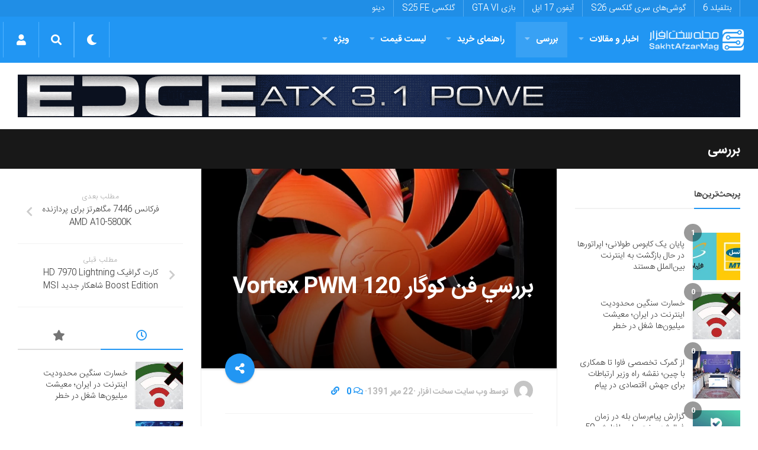

--- FILE ---
content_type: text/html; charset=utf-8
request_url: https://www.google.com/recaptcha/api2/anchor?ar=1&k=6LdjgAUTAAAAADc1eS_tJEkBSGdGzGUictjRFEG0&co=aHR0cHM6Ly9zYWtodGFmemFybWFnLmNvbTo0NDM.&hl=en&v=PoyoqOPhxBO7pBk68S4YbpHZ&size=normal&anchor-ms=20000&execute-ms=30000&cb=o0mci4mo3fmf
body_size: 49836
content:
<!DOCTYPE HTML><html dir="ltr" lang="en"><head><meta http-equiv="Content-Type" content="text/html; charset=UTF-8">
<meta http-equiv="X-UA-Compatible" content="IE=edge">
<title>reCAPTCHA</title>
<style type="text/css">
/* cyrillic-ext */
@font-face {
  font-family: 'Roboto';
  font-style: normal;
  font-weight: 400;
  font-stretch: 100%;
  src: url(//fonts.gstatic.com/s/roboto/v48/KFO7CnqEu92Fr1ME7kSn66aGLdTylUAMa3GUBHMdazTgWw.woff2) format('woff2');
  unicode-range: U+0460-052F, U+1C80-1C8A, U+20B4, U+2DE0-2DFF, U+A640-A69F, U+FE2E-FE2F;
}
/* cyrillic */
@font-face {
  font-family: 'Roboto';
  font-style: normal;
  font-weight: 400;
  font-stretch: 100%;
  src: url(//fonts.gstatic.com/s/roboto/v48/KFO7CnqEu92Fr1ME7kSn66aGLdTylUAMa3iUBHMdazTgWw.woff2) format('woff2');
  unicode-range: U+0301, U+0400-045F, U+0490-0491, U+04B0-04B1, U+2116;
}
/* greek-ext */
@font-face {
  font-family: 'Roboto';
  font-style: normal;
  font-weight: 400;
  font-stretch: 100%;
  src: url(//fonts.gstatic.com/s/roboto/v48/KFO7CnqEu92Fr1ME7kSn66aGLdTylUAMa3CUBHMdazTgWw.woff2) format('woff2');
  unicode-range: U+1F00-1FFF;
}
/* greek */
@font-face {
  font-family: 'Roboto';
  font-style: normal;
  font-weight: 400;
  font-stretch: 100%;
  src: url(//fonts.gstatic.com/s/roboto/v48/KFO7CnqEu92Fr1ME7kSn66aGLdTylUAMa3-UBHMdazTgWw.woff2) format('woff2');
  unicode-range: U+0370-0377, U+037A-037F, U+0384-038A, U+038C, U+038E-03A1, U+03A3-03FF;
}
/* math */
@font-face {
  font-family: 'Roboto';
  font-style: normal;
  font-weight: 400;
  font-stretch: 100%;
  src: url(//fonts.gstatic.com/s/roboto/v48/KFO7CnqEu92Fr1ME7kSn66aGLdTylUAMawCUBHMdazTgWw.woff2) format('woff2');
  unicode-range: U+0302-0303, U+0305, U+0307-0308, U+0310, U+0312, U+0315, U+031A, U+0326-0327, U+032C, U+032F-0330, U+0332-0333, U+0338, U+033A, U+0346, U+034D, U+0391-03A1, U+03A3-03A9, U+03B1-03C9, U+03D1, U+03D5-03D6, U+03F0-03F1, U+03F4-03F5, U+2016-2017, U+2034-2038, U+203C, U+2040, U+2043, U+2047, U+2050, U+2057, U+205F, U+2070-2071, U+2074-208E, U+2090-209C, U+20D0-20DC, U+20E1, U+20E5-20EF, U+2100-2112, U+2114-2115, U+2117-2121, U+2123-214F, U+2190, U+2192, U+2194-21AE, U+21B0-21E5, U+21F1-21F2, U+21F4-2211, U+2213-2214, U+2216-22FF, U+2308-230B, U+2310, U+2319, U+231C-2321, U+2336-237A, U+237C, U+2395, U+239B-23B7, U+23D0, U+23DC-23E1, U+2474-2475, U+25AF, U+25B3, U+25B7, U+25BD, U+25C1, U+25CA, U+25CC, U+25FB, U+266D-266F, U+27C0-27FF, U+2900-2AFF, U+2B0E-2B11, U+2B30-2B4C, U+2BFE, U+3030, U+FF5B, U+FF5D, U+1D400-1D7FF, U+1EE00-1EEFF;
}
/* symbols */
@font-face {
  font-family: 'Roboto';
  font-style: normal;
  font-weight: 400;
  font-stretch: 100%;
  src: url(//fonts.gstatic.com/s/roboto/v48/KFO7CnqEu92Fr1ME7kSn66aGLdTylUAMaxKUBHMdazTgWw.woff2) format('woff2');
  unicode-range: U+0001-000C, U+000E-001F, U+007F-009F, U+20DD-20E0, U+20E2-20E4, U+2150-218F, U+2190, U+2192, U+2194-2199, U+21AF, U+21E6-21F0, U+21F3, U+2218-2219, U+2299, U+22C4-22C6, U+2300-243F, U+2440-244A, U+2460-24FF, U+25A0-27BF, U+2800-28FF, U+2921-2922, U+2981, U+29BF, U+29EB, U+2B00-2BFF, U+4DC0-4DFF, U+FFF9-FFFB, U+10140-1018E, U+10190-1019C, U+101A0, U+101D0-101FD, U+102E0-102FB, U+10E60-10E7E, U+1D2C0-1D2D3, U+1D2E0-1D37F, U+1F000-1F0FF, U+1F100-1F1AD, U+1F1E6-1F1FF, U+1F30D-1F30F, U+1F315, U+1F31C, U+1F31E, U+1F320-1F32C, U+1F336, U+1F378, U+1F37D, U+1F382, U+1F393-1F39F, U+1F3A7-1F3A8, U+1F3AC-1F3AF, U+1F3C2, U+1F3C4-1F3C6, U+1F3CA-1F3CE, U+1F3D4-1F3E0, U+1F3ED, U+1F3F1-1F3F3, U+1F3F5-1F3F7, U+1F408, U+1F415, U+1F41F, U+1F426, U+1F43F, U+1F441-1F442, U+1F444, U+1F446-1F449, U+1F44C-1F44E, U+1F453, U+1F46A, U+1F47D, U+1F4A3, U+1F4B0, U+1F4B3, U+1F4B9, U+1F4BB, U+1F4BF, U+1F4C8-1F4CB, U+1F4D6, U+1F4DA, U+1F4DF, U+1F4E3-1F4E6, U+1F4EA-1F4ED, U+1F4F7, U+1F4F9-1F4FB, U+1F4FD-1F4FE, U+1F503, U+1F507-1F50B, U+1F50D, U+1F512-1F513, U+1F53E-1F54A, U+1F54F-1F5FA, U+1F610, U+1F650-1F67F, U+1F687, U+1F68D, U+1F691, U+1F694, U+1F698, U+1F6AD, U+1F6B2, U+1F6B9-1F6BA, U+1F6BC, U+1F6C6-1F6CF, U+1F6D3-1F6D7, U+1F6E0-1F6EA, U+1F6F0-1F6F3, U+1F6F7-1F6FC, U+1F700-1F7FF, U+1F800-1F80B, U+1F810-1F847, U+1F850-1F859, U+1F860-1F887, U+1F890-1F8AD, U+1F8B0-1F8BB, U+1F8C0-1F8C1, U+1F900-1F90B, U+1F93B, U+1F946, U+1F984, U+1F996, U+1F9E9, U+1FA00-1FA6F, U+1FA70-1FA7C, U+1FA80-1FA89, U+1FA8F-1FAC6, U+1FACE-1FADC, U+1FADF-1FAE9, U+1FAF0-1FAF8, U+1FB00-1FBFF;
}
/* vietnamese */
@font-face {
  font-family: 'Roboto';
  font-style: normal;
  font-weight: 400;
  font-stretch: 100%;
  src: url(//fonts.gstatic.com/s/roboto/v48/KFO7CnqEu92Fr1ME7kSn66aGLdTylUAMa3OUBHMdazTgWw.woff2) format('woff2');
  unicode-range: U+0102-0103, U+0110-0111, U+0128-0129, U+0168-0169, U+01A0-01A1, U+01AF-01B0, U+0300-0301, U+0303-0304, U+0308-0309, U+0323, U+0329, U+1EA0-1EF9, U+20AB;
}
/* latin-ext */
@font-face {
  font-family: 'Roboto';
  font-style: normal;
  font-weight: 400;
  font-stretch: 100%;
  src: url(//fonts.gstatic.com/s/roboto/v48/KFO7CnqEu92Fr1ME7kSn66aGLdTylUAMa3KUBHMdazTgWw.woff2) format('woff2');
  unicode-range: U+0100-02BA, U+02BD-02C5, U+02C7-02CC, U+02CE-02D7, U+02DD-02FF, U+0304, U+0308, U+0329, U+1D00-1DBF, U+1E00-1E9F, U+1EF2-1EFF, U+2020, U+20A0-20AB, U+20AD-20C0, U+2113, U+2C60-2C7F, U+A720-A7FF;
}
/* latin */
@font-face {
  font-family: 'Roboto';
  font-style: normal;
  font-weight: 400;
  font-stretch: 100%;
  src: url(//fonts.gstatic.com/s/roboto/v48/KFO7CnqEu92Fr1ME7kSn66aGLdTylUAMa3yUBHMdazQ.woff2) format('woff2');
  unicode-range: U+0000-00FF, U+0131, U+0152-0153, U+02BB-02BC, U+02C6, U+02DA, U+02DC, U+0304, U+0308, U+0329, U+2000-206F, U+20AC, U+2122, U+2191, U+2193, U+2212, U+2215, U+FEFF, U+FFFD;
}
/* cyrillic-ext */
@font-face {
  font-family: 'Roboto';
  font-style: normal;
  font-weight: 500;
  font-stretch: 100%;
  src: url(//fonts.gstatic.com/s/roboto/v48/KFO7CnqEu92Fr1ME7kSn66aGLdTylUAMa3GUBHMdazTgWw.woff2) format('woff2');
  unicode-range: U+0460-052F, U+1C80-1C8A, U+20B4, U+2DE0-2DFF, U+A640-A69F, U+FE2E-FE2F;
}
/* cyrillic */
@font-face {
  font-family: 'Roboto';
  font-style: normal;
  font-weight: 500;
  font-stretch: 100%;
  src: url(//fonts.gstatic.com/s/roboto/v48/KFO7CnqEu92Fr1ME7kSn66aGLdTylUAMa3iUBHMdazTgWw.woff2) format('woff2');
  unicode-range: U+0301, U+0400-045F, U+0490-0491, U+04B0-04B1, U+2116;
}
/* greek-ext */
@font-face {
  font-family: 'Roboto';
  font-style: normal;
  font-weight: 500;
  font-stretch: 100%;
  src: url(//fonts.gstatic.com/s/roboto/v48/KFO7CnqEu92Fr1ME7kSn66aGLdTylUAMa3CUBHMdazTgWw.woff2) format('woff2');
  unicode-range: U+1F00-1FFF;
}
/* greek */
@font-face {
  font-family: 'Roboto';
  font-style: normal;
  font-weight: 500;
  font-stretch: 100%;
  src: url(//fonts.gstatic.com/s/roboto/v48/KFO7CnqEu92Fr1ME7kSn66aGLdTylUAMa3-UBHMdazTgWw.woff2) format('woff2');
  unicode-range: U+0370-0377, U+037A-037F, U+0384-038A, U+038C, U+038E-03A1, U+03A3-03FF;
}
/* math */
@font-face {
  font-family: 'Roboto';
  font-style: normal;
  font-weight: 500;
  font-stretch: 100%;
  src: url(//fonts.gstatic.com/s/roboto/v48/KFO7CnqEu92Fr1ME7kSn66aGLdTylUAMawCUBHMdazTgWw.woff2) format('woff2');
  unicode-range: U+0302-0303, U+0305, U+0307-0308, U+0310, U+0312, U+0315, U+031A, U+0326-0327, U+032C, U+032F-0330, U+0332-0333, U+0338, U+033A, U+0346, U+034D, U+0391-03A1, U+03A3-03A9, U+03B1-03C9, U+03D1, U+03D5-03D6, U+03F0-03F1, U+03F4-03F5, U+2016-2017, U+2034-2038, U+203C, U+2040, U+2043, U+2047, U+2050, U+2057, U+205F, U+2070-2071, U+2074-208E, U+2090-209C, U+20D0-20DC, U+20E1, U+20E5-20EF, U+2100-2112, U+2114-2115, U+2117-2121, U+2123-214F, U+2190, U+2192, U+2194-21AE, U+21B0-21E5, U+21F1-21F2, U+21F4-2211, U+2213-2214, U+2216-22FF, U+2308-230B, U+2310, U+2319, U+231C-2321, U+2336-237A, U+237C, U+2395, U+239B-23B7, U+23D0, U+23DC-23E1, U+2474-2475, U+25AF, U+25B3, U+25B7, U+25BD, U+25C1, U+25CA, U+25CC, U+25FB, U+266D-266F, U+27C0-27FF, U+2900-2AFF, U+2B0E-2B11, U+2B30-2B4C, U+2BFE, U+3030, U+FF5B, U+FF5D, U+1D400-1D7FF, U+1EE00-1EEFF;
}
/* symbols */
@font-face {
  font-family: 'Roboto';
  font-style: normal;
  font-weight: 500;
  font-stretch: 100%;
  src: url(//fonts.gstatic.com/s/roboto/v48/KFO7CnqEu92Fr1ME7kSn66aGLdTylUAMaxKUBHMdazTgWw.woff2) format('woff2');
  unicode-range: U+0001-000C, U+000E-001F, U+007F-009F, U+20DD-20E0, U+20E2-20E4, U+2150-218F, U+2190, U+2192, U+2194-2199, U+21AF, U+21E6-21F0, U+21F3, U+2218-2219, U+2299, U+22C4-22C6, U+2300-243F, U+2440-244A, U+2460-24FF, U+25A0-27BF, U+2800-28FF, U+2921-2922, U+2981, U+29BF, U+29EB, U+2B00-2BFF, U+4DC0-4DFF, U+FFF9-FFFB, U+10140-1018E, U+10190-1019C, U+101A0, U+101D0-101FD, U+102E0-102FB, U+10E60-10E7E, U+1D2C0-1D2D3, U+1D2E0-1D37F, U+1F000-1F0FF, U+1F100-1F1AD, U+1F1E6-1F1FF, U+1F30D-1F30F, U+1F315, U+1F31C, U+1F31E, U+1F320-1F32C, U+1F336, U+1F378, U+1F37D, U+1F382, U+1F393-1F39F, U+1F3A7-1F3A8, U+1F3AC-1F3AF, U+1F3C2, U+1F3C4-1F3C6, U+1F3CA-1F3CE, U+1F3D4-1F3E0, U+1F3ED, U+1F3F1-1F3F3, U+1F3F5-1F3F7, U+1F408, U+1F415, U+1F41F, U+1F426, U+1F43F, U+1F441-1F442, U+1F444, U+1F446-1F449, U+1F44C-1F44E, U+1F453, U+1F46A, U+1F47D, U+1F4A3, U+1F4B0, U+1F4B3, U+1F4B9, U+1F4BB, U+1F4BF, U+1F4C8-1F4CB, U+1F4D6, U+1F4DA, U+1F4DF, U+1F4E3-1F4E6, U+1F4EA-1F4ED, U+1F4F7, U+1F4F9-1F4FB, U+1F4FD-1F4FE, U+1F503, U+1F507-1F50B, U+1F50D, U+1F512-1F513, U+1F53E-1F54A, U+1F54F-1F5FA, U+1F610, U+1F650-1F67F, U+1F687, U+1F68D, U+1F691, U+1F694, U+1F698, U+1F6AD, U+1F6B2, U+1F6B9-1F6BA, U+1F6BC, U+1F6C6-1F6CF, U+1F6D3-1F6D7, U+1F6E0-1F6EA, U+1F6F0-1F6F3, U+1F6F7-1F6FC, U+1F700-1F7FF, U+1F800-1F80B, U+1F810-1F847, U+1F850-1F859, U+1F860-1F887, U+1F890-1F8AD, U+1F8B0-1F8BB, U+1F8C0-1F8C1, U+1F900-1F90B, U+1F93B, U+1F946, U+1F984, U+1F996, U+1F9E9, U+1FA00-1FA6F, U+1FA70-1FA7C, U+1FA80-1FA89, U+1FA8F-1FAC6, U+1FACE-1FADC, U+1FADF-1FAE9, U+1FAF0-1FAF8, U+1FB00-1FBFF;
}
/* vietnamese */
@font-face {
  font-family: 'Roboto';
  font-style: normal;
  font-weight: 500;
  font-stretch: 100%;
  src: url(//fonts.gstatic.com/s/roboto/v48/KFO7CnqEu92Fr1ME7kSn66aGLdTylUAMa3OUBHMdazTgWw.woff2) format('woff2');
  unicode-range: U+0102-0103, U+0110-0111, U+0128-0129, U+0168-0169, U+01A0-01A1, U+01AF-01B0, U+0300-0301, U+0303-0304, U+0308-0309, U+0323, U+0329, U+1EA0-1EF9, U+20AB;
}
/* latin-ext */
@font-face {
  font-family: 'Roboto';
  font-style: normal;
  font-weight: 500;
  font-stretch: 100%;
  src: url(//fonts.gstatic.com/s/roboto/v48/KFO7CnqEu92Fr1ME7kSn66aGLdTylUAMa3KUBHMdazTgWw.woff2) format('woff2');
  unicode-range: U+0100-02BA, U+02BD-02C5, U+02C7-02CC, U+02CE-02D7, U+02DD-02FF, U+0304, U+0308, U+0329, U+1D00-1DBF, U+1E00-1E9F, U+1EF2-1EFF, U+2020, U+20A0-20AB, U+20AD-20C0, U+2113, U+2C60-2C7F, U+A720-A7FF;
}
/* latin */
@font-face {
  font-family: 'Roboto';
  font-style: normal;
  font-weight: 500;
  font-stretch: 100%;
  src: url(//fonts.gstatic.com/s/roboto/v48/KFO7CnqEu92Fr1ME7kSn66aGLdTylUAMa3yUBHMdazQ.woff2) format('woff2');
  unicode-range: U+0000-00FF, U+0131, U+0152-0153, U+02BB-02BC, U+02C6, U+02DA, U+02DC, U+0304, U+0308, U+0329, U+2000-206F, U+20AC, U+2122, U+2191, U+2193, U+2212, U+2215, U+FEFF, U+FFFD;
}
/* cyrillic-ext */
@font-face {
  font-family: 'Roboto';
  font-style: normal;
  font-weight: 900;
  font-stretch: 100%;
  src: url(//fonts.gstatic.com/s/roboto/v48/KFO7CnqEu92Fr1ME7kSn66aGLdTylUAMa3GUBHMdazTgWw.woff2) format('woff2');
  unicode-range: U+0460-052F, U+1C80-1C8A, U+20B4, U+2DE0-2DFF, U+A640-A69F, U+FE2E-FE2F;
}
/* cyrillic */
@font-face {
  font-family: 'Roboto';
  font-style: normal;
  font-weight: 900;
  font-stretch: 100%;
  src: url(//fonts.gstatic.com/s/roboto/v48/KFO7CnqEu92Fr1ME7kSn66aGLdTylUAMa3iUBHMdazTgWw.woff2) format('woff2');
  unicode-range: U+0301, U+0400-045F, U+0490-0491, U+04B0-04B1, U+2116;
}
/* greek-ext */
@font-face {
  font-family: 'Roboto';
  font-style: normal;
  font-weight: 900;
  font-stretch: 100%;
  src: url(//fonts.gstatic.com/s/roboto/v48/KFO7CnqEu92Fr1ME7kSn66aGLdTylUAMa3CUBHMdazTgWw.woff2) format('woff2');
  unicode-range: U+1F00-1FFF;
}
/* greek */
@font-face {
  font-family: 'Roboto';
  font-style: normal;
  font-weight: 900;
  font-stretch: 100%;
  src: url(//fonts.gstatic.com/s/roboto/v48/KFO7CnqEu92Fr1ME7kSn66aGLdTylUAMa3-UBHMdazTgWw.woff2) format('woff2');
  unicode-range: U+0370-0377, U+037A-037F, U+0384-038A, U+038C, U+038E-03A1, U+03A3-03FF;
}
/* math */
@font-face {
  font-family: 'Roboto';
  font-style: normal;
  font-weight: 900;
  font-stretch: 100%;
  src: url(//fonts.gstatic.com/s/roboto/v48/KFO7CnqEu92Fr1ME7kSn66aGLdTylUAMawCUBHMdazTgWw.woff2) format('woff2');
  unicode-range: U+0302-0303, U+0305, U+0307-0308, U+0310, U+0312, U+0315, U+031A, U+0326-0327, U+032C, U+032F-0330, U+0332-0333, U+0338, U+033A, U+0346, U+034D, U+0391-03A1, U+03A3-03A9, U+03B1-03C9, U+03D1, U+03D5-03D6, U+03F0-03F1, U+03F4-03F5, U+2016-2017, U+2034-2038, U+203C, U+2040, U+2043, U+2047, U+2050, U+2057, U+205F, U+2070-2071, U+2074-208E, U+2090-209C, U+20D0-20DC, U+20E1, U+20E5-20EF, U+2100-2112, U+2114-2115, U+2117-2121, U+2123-214F, U+2190, U+2192, U+2194-21AE, U+21B0-21E5, U+21F1-21F2, U+21F4-2211, U+2213-2214, U+2216-22FF, U+2308-230B, U+2310, U+2319, U+231C-2321, U+2336-237A, U+237C, U+2395, U+239B-23B7, U+23D0, U+23DC-23E1, U+2474-2475, U+25AF, U+25B3, U+25B7, U+25BD, U+25C1, U+25CA, U+25CC, U+25FB, U+266D-266F, U+27C0-27FF, U+2900-2AFF, U+2B0E-2B11, U+2B30-2B4C, U+2BFE, U+3030, U+FF5B, U+FF5D, U+1D400-1D7FF, U+1EE00-1EEFF;
}
/* symbols */
@font-face {
  font-family: 'Roboto';
  font-style: normal;
  font-weight: 900;
  font-stretch: 100%;
  src: url(//fonts.gstatic.com/s/roboto/v48/KFO7CnqEu92Fr1ME7kSn66aGLdTylUAMaxKUBHMdazTgWw.woff2) format('woff2');
  unicode-range: U+0001-000C, U+000E-001F, U+007F-009F, U+20DD-20E0, U+20E2-20E4, U+2150-218F, U+2190, U+2192, U+2194-2199, U+21AF, U+21E6-21F0, U+21F3, U+2218-2219, U+2299, U+22C4-22C6, U+2300-243F, U+2440-244A, U+2460-24FF, U+25A0-27BF, U+2800-28FF, U+2921-2922, U+2981, U+29BF, U+29EB, U+2B00-2BFF, U+4DC0-4DFF, U+FFF9-FFFB, U+10140-1018E, U+10190-1019C, U+101A0, U+101D0-101FD, U+102E0-102FB, U+10E60-10E7E, U+1D2C0-1D2D3, U+1D2E0-1D37F, U+1F000-1F0FF, U+1F100-1F1AD, U+1F1E6-1F1FF, U+1F30D-1F30F, U+1F315, U+1F31C, U+1F31E, U+1F320-1F32C, U+1F336, U+1F378, U+1F37D, U+1F382, U+1F393-1F39F, U+1F3A7-1F3A8, U+1F3AC-1F3AF, U+1F3C2, U+1F3C4-1F3C6, U+1F3CA-1F3CE, U+1F3D4-1F3E0, U+1F3ED, U+1F3F1-1F3F3, U+1F3F5-1F3F7, U+1F408, U+1F415, U+1F41F, U+1F426, U+1F43F, U+1F441-1F442, U+1F444, U+1F446-1F449, U+1F44C-1F44E, U+1F453, U+1F46A, U+1F47D, U+1F4A3, U+1F4B0, U+1F4B3, U+1F4B9, U+1F4BB, U+1F4BF, U+1F4C8-1F4CB, U+1F4D6, U+1F4DA, U+1F4DF, U+1F4E3-1F4E6, U+1F4EA-1F4ED, U+1F4F7, U+1F4F9-1F4FB, U+1F4FD-1F4FE, U+1F503, U+1F507-1F50B, U+1F50D, U+1F512-1F513, U+1F53E-1F54A, U+1F54F-1F5FA, U+1F610, U+1F650-1F67F, U+1F687, U+1F68D, U+1F691, U+1F694, U+1F698, U+1F6AD, U+1F6B2, U+1F6B9-1F6BA, U+1F6BC, U+1F6C6-1F6CF, U+1F6D3-1F6D7, U+1F6E0-1F6EA, U+1F6F0-1F6F3, U+1F6F7-1F6FC, U+1F700-1F7FF, U+1F800-1F80B, U+1F810-1F847, U+1F850-1F859, U+1F860-1F887, U+1F890-1F8AD, U+1F8B0-1F8BB, U+1F8C0-1F8C1, U+1F900-1F90B, U+1F93B, U+1F946, U+1F984, U+1F996, U+1F9E9, U+1FA00-1FA6F, U+1FA70-1FA7C, U+1FA80-1FA89, U+1FA8F-1FAC6, U+1FACE-1FADC, U+1FADF-1FAE9, U+1FAF0-1FAF8, U+1FB00-1FBFF;
}
/* vietnamese */
@font-face {
  font-family: 'Roboto';
  font-style: normal;
  font-weight: 900;
  font-stretch: 100%;
  src: url(//fonts.gstatic.com/s/roboto/v48/KFO7CnqEu92Fr1ME7kSn66aGLdTylUAMa3OUBHMdazTgWw.woff2) format('woff2');
  unicode-range: U+0102-0103, U+0110-0111, U+0128-0129, U+0168-0169, U+01A0-01A1, U+01AF-01B0, U+0300-0301, U+0303-0304, U+0308-0309, U+0323, U+0329, U+1EA0-1EF9, U+20AB;
}
/* latin-ext */
@font-face {
  font-family: 'Roboto';
  font-style: normal;
  font-weight: 900;
  font-stretch: 100%;
  src: url(//fonts.gstatic.com/s/roboto/v48/KFO7CnqEu92Fr1ME7kSn66aGLdTylUAMa3KUBHMdazTgWw.woff2) format('woff2');
  unicode-range: U+0100-02BA, U+02BD-02C5, U+02C7-02CC, U+02CE-02D7, U+02DD-02FF, U+0304, U+0308, U+0329, U+1D00-1DBF, U+1E00-1E9F, U+1EF2-1EFF, U+2020, U+20A0-20AB, U+20AD-20C0, U+2113, U+2C60-2C7F, U+A720-A7FF;
}
/* latin */
@font-face {
  font-family: 'Roboto';
  font-style: normal;
  font-weight: 900;
  font-stretch: 100%;
  src: url(//fonts.gstatic.com/s/roboto/v48/KFO7CnqEu92Fr1ME7kSn66aGLdTylUAMa3yUBHMdazQ.woff2) format('woff2');
  unicode-range: U+0000-00FF, U+0131, U+0152-0153, U+02BB-02BC, U+02C6, U+02DA, U+02DC, U+0304, U+0308, U+0329, U+2000-206F, U+20AC, U+2122, U+2191, U+2193, U+2212, U+2215, U+FEFF, U+FFFD;
}

</style>
<link rel="stylesheet" type="text/css" href="https://www.gstatic.com/recaptcha/releases/PoyoqOPhxBO7pBk68S4YbpHZ/styles__ltr.css">
<script nonce="fx0yPhh9M-jNrFXRc9BgLw" type="text/javascript">window['__recaptcha_api'] = 'https://www.google.com/recaptcha/api2/';</script>
<script type="text/javascript" src="https://www.gstatic.com/recaptcha/releases/PoyoqOPhxBO7pBk68S4YbpHZ/recaptcha__en.js" nonce="fx0yPhh9M-jNrFXRc9BgLw">
      
    </script></head>
<body><div id="rc-anchor-alert" class="rc-anchor-alert"></div>
<input type="hidden" id="recaptcha-token" value="[base64]">
<script type="text/javascript" nonce="fx0yPhh9M-jNrFXRc9BgLw">
      recaptcha.anchor.Main.init("[\x22ainput\x22,[\x22bgdata\x22,\x22\x22,\[base64]/[base64]/[base64]/ZyhXLGgpOnEoW04sMjEsbF0sVywwKSxoKSxmYWxzZSxmYWxzZSl9Y2F0Y2goayl7RygzNTgsVyk/[base64]/[base64]/[base64]/[base64]/[base64]/[base64]/[base64]/bmV3IEJbT10oRFswXSk6dz09Mj9uZXcgQltPXShEWzBdLERbMV0pOnc9PTM/bmV3IEJbT10oRFswXSxEWzFdLERbMl0pOnc9PTQ/[base64]/[base64]/[base64]/[base64]/[base64]\\u003d\x22,\[base64]\\u003d\x22,\x22w4hYwpIiw6ErwrDDiAzDnCfDjMORwrrCpWoowoTDuMOwGER/woXDn2TClyfDvXXDrGBrwo0Ww7s2w5kxHAJ4BXJaCsOuCsO/[base64]/[base64]/[base64]/CgCINw6xmwrXDgzZ7MMO8eg3Du8KmwoZjezJgdcKdwq0xw4/Ch8OYwqknwpHDpCorw6RDNsOrVMO6wr9Qw6bDkMKCwpjCnGNoOQPDn3ptPsO3w4/DvWsBOcO8GcKQwpnCn2tlJRvDhsKzATrCjxo3McOMw7vDhcKAY23Do33CkcKuJ8OtDVrDrMObP8O+wojDohR7wqDCvcOKR8KOf8OHwq/ChDRffzfDjQ3CkwNrw6sPw5fCpMKkIcKPe8KSwqZKOmB+wr/CtMKqw4vClMO7wqECCARIOsOLN8Oiwo5TbwNCwr9nw7PDpcOuw44+wqLDqBduwqLCo1sbw63Dg8OXCXDDgcOuwpJyw6/[base64]/[base64]/wofCmQgfw6nCjE91WsKkw6zCqsKdPsK7wrI+wrLDoMO8W8Ktw6jCuz/Ck8O6F0NqVCZyw4bChTXCrsK4wrAyw4jCgMKAwpXCgcKaw7MgHyYbwrwxw6ZbGgwnBcKaG2DCqyFJeMO2wo4sw4d4wq/CggDClcKSG37Ch8KPw6A8wrQcNsOAwpHCiWZfIMK6wpdvdFHCkQ5Yw6/DnS3DoMOYG8OUJcKsIcOsw5BnwrvCtcOmDcORwozCq8OQcnQowrA4wo/DrMOzcsOfwotJwoDDmcKlwps5a3TDj8OWU8O+TcO2bWBTw71+fWo3wp7CncKlwrpJfMK/[base64]/Cm8KvSGXCimnCk8KfB2PDmsO9RARUJcKww6/[base64]/DpMOswpF9OcKCF3UcUcOiwrnCt8ODSsO2w7seEsONw4kKfU7Dim/Dm8OxwpRcdMKtw7I+EgNawoY8DMOGHcKyw6QLaMOsDi8pwr/CjMKbwoJYw6fDrcKUOmHCk27Cj2kzOcKmw58rwrfCl34wbEINaEEywqNbA2FtfMO3B3RBT2PCocOrcMKhwp/DisO+wpDDkw07BMKIwp/DhhhHPcOkw4d3P0/CpCFRT0Mbw5fDmMOMwonDmm7DmwZrGcKyeH8xwoTDrXplwoHDix3DqldDwpbCsgcPAH7DmWBzwq/DqFXCkcOiwqQuScKYwqBMPWHDgQPDv013AsKrw4kWZMOrGjQ3Ni5UJzrCp0hMG8O2M8O9w7I9OHVXwoMgw53DpmJ4EsKTesKIe2zDpmsWJMOsw57CmsOmbsO0w7h9w4bDj34TJ3cZEcOKEXfClcOHw6wlF8O/[base64]/DpjREKsO3w7R5wrHDszoPw7TDgcKzw6zDqsK4w5wUw6vChMOGw4VKJRlWIlU9SSbCmyZFPFIdcwguwrA/w6pHcsKNw6ciIAbDkMO1M8KVwrcTw64Pw4fCh8OqfCNLd1HDnXIbw4TDvQQcw7rDn8OzZsKIBiLDscOsXlfDlngIJx/DrcKXw6VsVcOlwo5Kwr9Dwp4uw7LCvMKnJ8OPw6Idwr0zasKxf8KJw4LDqsK4UXtVw5fCj1g1bX1OTsKwTDB1wqfCvlPCngF6eMKNeMOhQRvCjxvDkcOhwpXChMK7w6AiKVLClAVgw4NPfiojCsKmZG1uKRfCvG1iA2FQVHJBZ1MIEw/[base64]/wpDDpGDDi1nCscOZOMKwAznCsMK+MULCqMKJIMO6w6gfwqw5RGYjwrkRGxzCkcKew4vDrUFPwqdZdsKyLsO6K8Oawrc2CBZRw7XDlMKQIcKxw7jCo8Oze0gUT8Kow7/DscK/w7XCnMKAO1fCksOLw5PCgFHCqinCm1YrSRDCmcO9wpYkXcKiw5pTbsOVesOSwrBkTjbDmlnCslDDoVzDucOjAwfDpAwOw5vDjjzDoMOnC1Iew43CnsO/[base64]/Kw/DjF9cwq3CnsKraUVdw4vChWwwwpfCsHbDpsONwrAfY8OSwrt4ccKxJDnDg25rwptowqYOwoXCjmnDi8K/egjDjnDCn13Dq3LCkR1cwrwiAmbCuVHDuwghKsORw7HCrcKnUBvDnmkjw5/[base64]/OMO1VsOcwpE/wq7DvEh1w5hdwo/Du8Kbw6fDlDNJw43Cq8ONGsKGw4PChcOSw7IcZCkxU8OVF8OJECE1wq0JC8Oawo/[base64]/DtUnDggw5ahHCjlYiwrLDlXrDg8OQX2DDg0obwoUjJBrDgsKOwrRAw5PCiiMGPy40wqkzYcOTPFvCmsK1w6UrUMKiAMK1w7cdwq5awoVsw6vCisKtbDrCqTzCjsO/bMK6w4wOw47CuMKFw6nCmCrCqF/DiB82MsKgwp5qwoA3w6NUZsOddcONwr3Do8O3VD3Ch3/DrsK6w4XCoH7DssK8wp58w7Z6w7odw5hsb8O6BFnCm8OzfGxdAcKTw5N1RnAVw4cMwozDoWxNbsO2wpoEw5g2FcOVQcKHwr/Dt8KWSiLCsQ7CtX7DvcK7JsKMwqFAIB7CnUfCqsOJwqHDscOQw73CsXfCjsOkwqjDpcO2woXCk8ONNMKSZmYfEzrCg8ORw6vDsR9oeFZdPsOsPhh/wp/DvCDDhsOywoLDr8Kjw5LDhx/DlSMxw7XDizrCl0s/[base64]/DtmkhwrVGw6fCj3XDnEpPw63DrxUQEGZ2XkEqccOQwrUuwoZofsOzwqI3wrJwfR/ClMKXw5tawoMkDMOtw6bDlT0LwqLDo37DggYLOnQVw6cNQ8K6EcK4w4caw5QoK8Kdw6HConzDnwvCgsOfw7vCkMOZWi/[base64]/[base64]/CuirDqMK0w4XDuVtnw5xCw4lrw4/DtCvDhsKGw4bDp8Ogw67CkV4ha8KKaMKCw5N5RcK6wrfDt8KVIsO8QsKZw7/CoWomw7cMw6zDmMKdCMOgGH/[base64]/Ds8Kgc1PDhMKuUsOZAzBeAcKUYiZeRMOGw4o1wobDtFDDhkDDpBlAG2ciU8OTwrjDo8KyQ2fDmsKnLMOAEMOxwr/[base64]/w7zCj8OJC10nwojDmcKAw4DDocOmBzPCq8KxY2HChi7DvHbDusK9w7XCnQtew64hFj1QAcK/D2bDg0YEAGTDnMK+wqbDvMKdVTDDvMOjw6oaOcOEw6fDtcO/w4TCpsK3aMOZwphUw6hPwqjClMK0wqbCv8KTwrzDpMKBwpTChHVBDhjCicOUbcKFH2IywqJ/wqHCmsKxw5rDrznCnsKBwq3DnR5GKxZSMGzCoRDDm8OAw7k/wro1DsOOwoDDhsKPwpgkw50Cwp0/wpJVw79uLcOIW8KWI8OxDsKvw7sxS8KWDsOUwqXDlhXCk8OSBS7CrsOgw7xowoR/V0pTVzDDu2VIwojCkcONYX4LwqLCthbDm349ccKFXWZpTCUcccKAZ05CHMORMsOReG7DnsOPR1HDmMKtwr5DfW3Ck8Kiwq3Dg2HCrXzDnFh8w6DChMKEE8OfRcKMdVvDjMOzecOUw6fCvhbCuBdmwrDCq8OWw6vCoGvDiyXDhcOYCcK+FU5gGcKnw5TDkcKywrAbw7/Do8OQVsOEw4BuwqU+UzjDl8KPw5ZuDDRhwrkGBzXCuzzDujzCg0pPw6Y5DcKnwoHDjwVqw79kLl7DsCTCmsO+ME94wqA8RMK2wphuVMKFw4YrGlfDonPDrAcgwrDDtsK/[base64]/CmmQyQ8KNwrfDv8O5w41OZMO4PMKkwo8cw5w9YSDCnsOQwo3CoMKUU20aw5oRwoPDhsOeWsO5Z8OBY8OYJMKrMiUrwrMzBl1mVm3CsRlEworCtgpLwqcyIzZpd8OLO8KWwrABLMKwFj0MwrE3ScOTw4MlRMOAw7tvw60BKC7CsMOgw5Y/E8Kmw6ltbcOHWmvCv0vDuU/CnizCqBXCvR1rfMORe8OEw7cnIEsbHsK4w6vCvzYzAMK7w5sxXsKxJ8Obw40IwrEJw7ckw63DjxfCgMOxdcORGsOIGHzCqMKzwrkOXyjDuy19w6MQwpHDt3k+wrEbSRtoVW/CsS8bKcKFC8K+w4h+EMOuw5nCgMKbwpxyDVXCrsK0w6LCjsOqf8KcG1F/MWl+wq0Jw6Apw65/wrzDhTrCk8KNwrcKwoB/O8O/Hi/CkG55wprCgsO+wpPCrGrCv0UGNMKVQcKbYMONcsKcRWHChhQfF24xP0jDjhccwq7CqMOwB8Kbwq4KQsOsOcK4AcK3AEsobzBFcwHDt34BwpArw6vDuHdfXcKOw6/DlMOhGsKWw5JjIVcaasODwqvClUnDsR7Cp8K1O2N1w7kLw5w1LsKXbhvCoMOrw5rCoAPCgl0rw6nDl1zDizjCmSJOwrLDgsObwqYHw7w6Z8KNPmvCu8KYBsOgwpPDpzUBwoHDpcOCEDkBQsOKOmAgFMODeEvDlsKTw5zCrWZOLRwHw4XCg8OlwpRvwq/Cnw7Crys+wqzCrhRIwpsJURhxbljCrcK+w6zCr8KUw6xpQTTClysNwo9vK8KbMMKNwpPCnhNTT2fCjHDDqyoRw7cQwr7DvX5CKUABNcKMw59Zw49/[base64]/BRnClcKwwo3CokrCknhfwo08wrlSwqbCk2zCkMOVQMKzwrNDScKSVcKLwoFeN8Okw6lbw5zDmsKIw77CkRHDugV/[base64]/[base64]/Dzobw7rDmH95GsK3w7FAHcKaGULDoirCkWHCgVQWOm3Dg8OOwpwRJcOCCm3Cp8KaPy5JwpzCoMObw7PDimvCmEdWw4N1RcK1ZsKRRQMyw5zCpiHCl8KGI2bDgzBowoXCrMO9wpZXCcK/K3LCqMOpZUTCljRhXcOje8OBwqbDlcOAPcKqF8KRFnl3wrzCjMKPwp3DqsOcLibDvcKkw5FyJMOKw5XDqMK2woRRJwjDiMKyNhQzdVrDn8Odw77Dl8KqXUALK8O4McOkw4AawqE4I1rDi8Oww6YRw4/CkDrDkW/DoMOSSsO0REAkEMKFw50mwpjDuW3CicOBQcONfATDjcKneMK1w5o5fhEYC1xZRcOPIGfCs8OHNcOkw6HDqMOaNsObw6J/wrXCrcKewo8Uw64tIMKxOXEmw79cH8OxwrN9wqopwprDucKZwpnCrgbCucKYa8Kbbyp3Xx9RYsO8GsOQw4x6wpPCvcKmwoLDpsK6w7TCvShcWBZhATdJJBh/w4nDksKMIcOBCGPCuWLClcOAwp/CpEPDtcKzwqRfNTHDlydUwolvAsO5w5QHwrBvbU/DtMOTMcOxwrltZDQawpbCo8OIAlHCvcO7w73DswzDp8KgI188wptzw60NR8Oxwqpbal/CrhZjw68kRcO0SFXCvCTCoRbCrFkAKMOpKcKBU8OPJMOWRcOYw5QRCUVvNx7CiMOzQBrDtsKFw5XDnBfCmMOMw41VaCbDjEHClVBWwo8JZsKoeMOzwqI/[base64]/DtTkGw5TDlsK3F8KbwovCscOfw4pGwoBpdMO0A8OZLcONwrjCnsKxw4/[base64]/CrsK3w69fwqbCoMKNITwWUlJGwq7CpUdBKA3CiVtzwrfDksK+w69EKsO+w4R+wr5bwpkHZwXCosKNw61fWcKKwocsbcKQwpJiwpfClgxkPcKiwoHCrcOKw5J2wpvDuVzDumYGTT45WkfDhMO/w4l7cGg1w5DCgcK7w4LCoG/Ch8OfUk8RwrfDgEtxBsO2wpHDisOAacOaHcOYwprDmw5EECjDkEXDq8ODwpvCjGvCpMOBOT3CmcKOw416YHbCjGHDqgLDuHbCri8zw6nDq09zVRQlYMKKTic/WAfCkcKNWWMIRcKdBcOrwrhew4lPTcKnOn8pw7fCgsKAPzjDmcK/A8KXw6Z4wpMyWiN5woTCniPDpT1Aw7Jcw7QbBcOrwpVsRTHCuMK3e1A+w7bDvsKFw5/DpMK/wqTDqHvDshfDun/Ct3LDqsKSUWvCils1AMKJw7Jfw5rCsEPDvsOYNiHDu2vCo8OQe8O3fsKjwqvClld/w5NlwqFaKcKCwqx5wojCpVPDusK9M3zClh51QsO6EyfDp1U9RUVLQsOuwqjCoMK2woRdK1fChsKjFz9Sw6tAE1zDo0nCisKWcMK4QsOhHMK/[base64]/[base64]/[base64]/FMOYKFl+LV0JTsKvMsKRw6tnaEXCicOewosUJRoyw451WSLCnk3DrChkw5jDmMKFGQrCiCNyWsOuOcOXw5rDlRdmwptKw4PDkDdNJsOFwqLCt8O9wqrDpsK4wpF/HcKxwp85wpbDiAFjRkMmKsOWwpfDqcKXwqjCnMOXLEgDeFxCCMKcw4h6w6tXw7vDh8OVw5zCmxV3w5JJwp/Di8OZwpTDk8K0DCgSwr4/LgMTwpHDtzllwptdworDkcKswqZwPW4+XsOgw6Fbw4YWSgNaecOHwq8Qb0w1YhfChE7DsAYew5vCskbDvsOcfWh3PsKvwqXDnTjChgUjKxXDj8Otw4xMwrNNIMOiw5vDl8Kcwq/Dq8ObwoLClsKeP8ODwr/[base64]/Cm0EOGsOOYMOOXmgpAkfDu0MFMUPCjSEAw6VwwpHCr8OQQsObwqXCr8O9wrzCvX59DcKpWWjCqhsmw5nCnsKjTXwDO8OZwrkzw552CirDmMKwUMKjFV/[base64]/DiMKSw4EDGMOHwrJ0asOtw41mNsK9wplJUcOCfjopw615w4TCncKUwpnCusKsScO1wqzCr3JRw53Cp2zCo8K5W8KpIcOuw4woNsOkWcK5wqgOEcOmw5zCp8O5TkALwqtNH8OKw5Ffw4N0w6/DiSTCki3CocK3wpvDmcOUwqrDlTHDiMKuw7fCtsK2ZsO7QHMjJVFMP3XDhHwNwrzCpmDCjMONeCkva8KXXCzDgxzCm0nCsMOeOsKtKQPDoMKfXT3CjMO/[base64]/CicOXwpdXw43CiMKHcVXCoTcrZMOew5Zdwrk3w7N3w5DDp8K6ZAjDlMO9wr/DrX7CgMO2VMOLwoRvw7/[base64]/DicKLw4okwpUNHsK4cQDDujzCtsKzw7Q9TQXDgsOiwq08b8OHw5fDqMKiTcOEwovCnxEowrbDimB9OMKpwp/DncO3YsKTEsOgwpUlRcKewoNVfMOZw6DDuAHDh8ObLVPCvsKwfsO9P8OBwo3Dv8OIbQHDqsOlwoXCosOqX8Kywo3DjcOtw5ZRwrA4FlE4w6tcVHE2WgfDqnzDn8OQP8KgZcKcw7dECsKjOsOKw4EEwo3CqsK5w7vDgQHDrsOAcMKHfi1mZxvDs8OkMcOWw6/DtcOvwowyw5LDlw1+KGvCmiQyaFwCGkgDw7wTQsO8w5NGEwHCpj/DvsOvwrBRwpJCOcK5NWDDiycddsKsWD1ew4nCscO2NMOJd18Hw6xyWSzCucOral/DqhJ1wprCnsKtw5Ijw7XDhMKRf8ODTnvCuljDicOgwqzClnscwp/[base64]/CsiAJbTQtw4Niw6/DjsKZwqhQJsObwo/[base64]/DnsKjGHzDklVOGWUPI8KMEMKIZsKvw7/[base64]/Cj8Kywr0Hw53DqkgPw5jDpC7CnXZnw64XFMK1DhfCgMO5wpXCs8Owa8KhUcKTE0UGw6h8wrwaA8OSwp/Dv0DDih1zIMK4IcK7wozClsKgwp/CgMOmwpHCnsKscsOGEiErM8KyLUHDscOkw48UeRAaI2XDpMKJwprDuAlowqtFwrMWPT/Cn8OMwo/CncKzwrscFMK4wpvCn2zDqcKHRGwrwoLDjlQrIcOuw4AVw7caR8KlOVpMbW93w6tVwoXCvg0qw57CjMKHL0zDh8Ksw7nDtsOcwqbCkcKzwpBgwrtyw7fDqlBEwqrDiXwyw6bDscKGwpJnw4vCrRs8wqjCtyXCgcOawoopwpUeZ8KxXg98wrDCmAvDv3PCrEfCoA/[base64]/w49/[base64]/CtxrCqxvCvmrCl8O/b8OHw7hsw6rDm8OCJcO6GjApA8KdTzBULsO8KMK0FcOBP8O6w4DDjGfDu8Kgw6LCqhTDuDtsfB/[base64]/CssKEIsKMwrvDqBorSABvwpvDkMKlw5DDs8OGw57CrMKZYSBHw4HDpGTDvcK1wro1QyLCo8OQSDxlwrHDtMK+w4clw7TCgz0yw7Etwqh2WXHDoS45w5/[base64]/wp4jwqM8McKjEMOiI8Kvw5jCrcKGKcO7w4TDoMKQw404w7ERw5ImQcKZaAxXwpvDhcKVw7DCl8O9w5jDnX/[base64]/ClQkbw7DCq8K9w4cGMcOWNjDCocKRXzzDkmPDk8O8wr3Ctispw7DDhsOwZMOLTcO+wqQtXnNRw43DucO4wrAbRRnDl8KBwrnDimd1w5TDtsO7Bl7Di8KEVRLCr8OcKBbCr1AHwqDCunnDn3dnwrx8IsKjdlhTwrTDmcKEwpXDtMOJw63DlUIROsK4worDqsK/MXAnw6jDuFkQw6XCh1gTw6rCg8OSV0DDn0/Dl8KfPUtiw6jCjsOtw7gIwrLCksOOwq8qw7TCi8K5PHZYcyBAM8KDw5/Dt3ouw5gCBVjDgsOIY8KtFMOgAg9XwrrCii5GwoLDkhHCtsOwwq4xOcOEw79JW8OgMsOMw4FSwp3DlMKhX0rCgMOewqrCisOHwojCr8OZVyFGwqMqUk7CrcKtwqnCq8Kww7jDn8O9wpjDhRTDh0hTwp/Du8KiQVFWdBXDuT91woHCu8KCwprDl3rCvcK0w6sxw4/[base64]/w6/CnsOrwq0kbsKpw5/[base64]/Dk8KcwqFuw5xJwr3DocKOw6TCvsOONcOMw57DkcOLwqskazjDj8KNw7DCocO+JWXDucOEwqrDnsKTfA3Doh5/w7h6FMKZwpTDrglEw6MoeMOjdnogHSlmwpXDuRgtFcOBb8KdPEw9U39AAsOHw6/CocKgcsKNAj9YAWLCiHw+Sh/[base64]/[base64]/CgsKNORRSwpvCnk/Dny4uMxbCsVwaGxnCu2fCpDRVFmnCkcK/w4LCkyvDu0koNsOow64MC8OcwoInw67CncKaGBBdwpjCgWrCrTPCm0DCvwUKT8OzEMOpwrM/[base64]/[base64]/DlsKbNMKCw7NPTC7DngLDoRjCsC8Wwq/CqhcywrXCrMOcwrxkwqd/[base64]/fQhJCjoew5DDtzjCrMOBCw0fDmYKw7/CmUJefGFOMUHCjVjClXE/[base64]/CiE1rY2YRwpYlwpnChS4Xw7siw68uw73Di8OScsKYcMKjwrTChcKbw4TCjXRmw5DCoMOQQSY8McOYP2XDvmrCuH3ClcORS8Kxw6rCnsO0aVvDucKXw7sBMcK3w5LDrkHCuMKMDm/[base64]/Dgm8ARsOXw5ITw6PDvcO3woXCucK0Oi/CmMKfwrvCrz3DnsKNAMOBw67CksKIwr7CqTAZYMK2aXxuw6sEwrFrwqwPw7VBwqjDlUMAVcOZwqJow5MGK28UwqzDpRXCvsKXwr7CoTXDhMOyw6PDqMORTG9FK2pVFm0uGMOhw7/DosO3w4paJHs0OcKFw4UGMWjCvWQAchvDoh1+bE4MwprCvMKJHxIrw65gw4sgwqDDqnjCsMO4P0zCmMOgw7B8wqAjwpcbwqXCjDxNEsKdR8K4w6R/w4lrXMOTaiopJWTClDXDssOrwrTDvTl1w5jCtkXDscKxJGvCocObBMO4w7sZLlnCiUQWXGfDscKDQ8O9w5A/wrZONnQmw6vCi8K1PMKvwrxUwrPCsMKyfsOwdhlxwqQyasORwp3CnBHCosOqYMOLUVjDnHlqMsOZwpwBw7bDpcOvA29oAFVUwrxHwpQtKMKTw50BwqXDqkNVwqnCk015wqHChlJCFsK4wqXDt8Klw4/CpyZxXWLCv8OqaDpJWMKxDg7CtVfDo8K/UlLCvA0yJFnDoAvCu8OawobDscOoAkjCmgs5wo/DsSU3wqDClMO/[base64]/Cv3vCgcO/QcO2w57CgMKTwr3DqMOwwpfCrmxrwp8EU0nCojFsUX7Dlh/[base64]/wrYuw6DDpsK7Hy/DtcKGbsO9GhZSTsODA0zCtAQ4w5DDpiLDuiLCty/DtCDDt2UXwoLDuEXDjMOxZjs7FMOIwoBrw5t+w5rDoDxmw6xHNMO8QzbCrcONEMO7bj7CrxfCvFYJPx1QCsOgN8KZw6Ugw6EARMO9wrfClnYnYQvDtcKiwoUGEcKXEyPCqcOHwoLDiMKXwotGw5B2e3gaA1nCjV/CpV7DsirDlcKFeMKgC8OaJS7DssO3dnvDj3ZzD23Dr8K6bcOuwrFXbQ89fsOfMsKawqs6T8KMw77DhxU+HR7Dr0VUwrAxwqzCjE3DmxRLw69Pw57CmUPCtcKMR8Kdw77CqSlLwpHDiV59acKOc0Flw6hVw5kqw41fwrBiVsOvJsOiacOJZcOcK8Ojw6vDkGvClE/ChMKhwrnDocKWUz7DlTYgwq3CgMOzwo3CuMKtKhdQwphww6XDqRcZIcOCwpvCjgEEwoJ3w7I1U8Oow7/DrGUNSUpPEcOYGMOgwrACIcKnfVTDs8OXIcKOFMOZwpQTTcOkeMKmw4RKaxvCrTrCgzFNw6NZc1LDicKof8KbwqQ3aMKfT8KdaFnCssOqe8KKw73Cp8KsOUQUwppWwrPDgW5Kwq7DuyVQwpHCo8K5AHFmEjwabcO+HH/Cgi9mRzN/Oj3DjQfCnsOFPW0Cw65qEsOPAMKeccOTwpRzwp3Cu0RXGCnCpTN1QCBuw55IaifCsMOnN27CqjcUwpAfI3MJw4XCpsOcw6PCjcODw502w43CkANIwq3DkcOkw6vCsMO0bzRzAcOFVjjCgsKzZ8O2PjTCgAsxw7jCncOpw7/[base64]/[base64]/BsKZEsOzw4Bqw4bCjMOfw4R1TMOsI8OHL0nDv8O2w7JBwq1mGjptZsKCwq48w78OwpgKVMKwwpkuwrtWMcOofMO6w6EBwrXCmXvCi8Kdw4DDq8OiIjkxbMKtTDbCqsKUwrtuwrvDl8ObGMKkwobCr8ONwqB7HsKPw4YRZgbDlzssZcK/w5XDhcOUw5Arc2/[base64]/w7DDlDtfw7XDu8O4Ci3CusK4w7DCmRU8OXJ0w4UuU8OJWHzDpCrCsMO9csKmEsK/wr3Dkz7DrsOaNcKvw47DmcKiZMKYwrdPw6fCkilXccKxw7VGPizCtXzDj8KawqLDkMORw7A5wrTCuAJ7eMKdwqNOwrQ/[base64]/MsKEwpLCoid8cMO/w47DvXfCk3Asw50cwp46CMKUF0htwoLCr8OoFHlcw4kjw6HCqhd/w67CoiJCcgLCqS1DfcKdw6DChxxDGcKDaGMkEsO+PwQIw4XCsMK/[base64]/DqsKwwrDClcKlEMKkRMK4PsOaJ8OuwpvCucO5wqPCrGwbMRInREtcVMKYW8Orw7DDt8KowoJ7wpbCqjJpOsKLFitKJ8O1fUlMw7AswqMkFcKSYMKoV8K/[base64]/[base64]/Dk3g2w7JJw6vCj8KgIcKQw7fDm31vwp3ChMKOwrxMWjXCqMKQVcK9wqvCulnDrgIjwr0Mwr8dw4F4eB3CjiRXwoDDtMKeNsKaQUXCtcKVwogJw5/DsCx2wpF5MwnCoS/[base64]/DpsOzCWdHMWYqwqRNwrdPw48UwrVdCBDCkWLDnRXCpk8VDsOLGC4TwrULwqzDgzTCqsO4wrI4FsK3UAfDrBjChMOEaFPCmULCjBUuZcOvWWU9cFLDicO+w4c/woUKesO5w7fCiWHDicO6w4cwwqbCsyXDoxc8dx3CiVIkY8KiNMKYIsOIbsOPNMOcUUfDocKmMcKow4DDksKhBcKmw7hpWmnCllnDtAvCn8Ovw6ROI2/CmW3Cgl9Dw4xbw7Rtw6ZcYDVxwrQ2EMO0w5RfwrFTHkfCosOjw7DDg8KjwpQceRnDuTIqB8OEH8Oxw4krwozCq8OXF8Odw43DjVbDoQjCrxfCqxXDjMKEWiTDiD5UY3zCkMO5w73DtsK7wqXCgMKAwrXDnRdMZSJTwo3DiBZ3QlUfOHs8UsONwo/[base64]/CmsOgwoLDoHnClMKLZcO1SSbDrMOBTMK3DURzacKiXMOyw5TDmMOoK8KDwrTDhMKEXsOYw69Cw4/DksKJwrdmDkLDlMO4w4pFTMOpVU3DmsO8IRfCqDELdsORGH7DrwMWG8OaDMOmdcK0ZmwjVxEYw6DDoG0DwowgMsOMw6PCqMOCw7Jrw6N/w57CkcO5BsOSw6pnSCrDvcOtDsOYwooYw5QVwpXDqsKuw55MwrfDoMKTw7p3w7DDpsKowrDCkcKDw7ZRDmDDiMOYJsOFwqLDpHxKwrfDqXRBwq0yw5UmccKRw6AUwq9pw6HDjEtmw5bCmMOcT3vCkhA/HD8Sw7hgN8KnRQ08w58Gw4TDtMOtD8K+ZMOlazDDvcKvIxzDo8KsPFZgGMOmw7LDoz3DkUkVPMKTRhzCiMO0VhwQRMO7w5/DpcOUG3l6wpjDtRzDkcOfwrHCucOnw44Rwq/CpRQGw5dWwqBMw70lUgrCjsKYwrsawqZ7A00rw64BCsOIw7vCjQxoOMKJccK7MMKew4/[base64]/DkSHChVzDijQHwpfDsMKUwovDtl9YWsOUw58ELiQjw5VQw4QIEcOpw5ltwqJVC20lw41fSsK9woXDr8Ojw4ZxdcOYw6rCkcKDwp4nTAvCtcKBE8KTTRXDjz0swrDDrG7DuQoBworCl8KpVcK/BCvDmsKPwrUQccODw7/DmHM8w606YMOSF8OawqXDucOeHcKswqtzEMOuK8OBDkxywpfDowjDjh/DsTPCtXbCtiM9Q2oDAk57wr7CvsOTwp5kEMKQT8KSw6TDtSnCusONwoMBB8O7VAx8w40Fw4BbEMOYYHAOw60jScKDZ8ODDw/Cnl1WbsODFTjDuC1MBsOcSsOjwoFUC8O/[base64]/CuXodw5bDmDkgOsKdRX3Dq2LDrTvDvBTCvsKIw44AesKFZsOOE8KGIcOrwprCjMKZw7BYw49dw6p5Sn/DqHXDmsKEZ8OQw68yw5bDnwHDk8OiCkAnGsO1aMKrPTTDs8OkCxVcLcOzwpgNT0PDjwp5w5wsKMKDAH50w4fClVTDoMODwrFQQcO/wrHCmi0kw79SC8OHLR3Cn37DmV4NNR3CtMOZw7XDlT8HRnoRJcKpwpsowrBnw4vDqXMGOAHCljrDgMKeWnPDl8OswqAIw5UMwooVwohCRsKCU29TecOhworCtzoyw6HCs8Oxw6RkLsKMPsOzwpktwpnCgVbCh8KWw77DnMOVwpV4woLDjMKvRRFcw7/Ch8KGw5ocTsOLDQk4w4BjTm3DksOqw6B5QMOCWjRLw5/CjX95WEtWBcO0wpDCsQZbw68HIMK1JMO+w47Cnm3CiXPCksOhUsKzayTCucK0w6/[base64]/Dth/ChcOswqZ3w4/DlsKxwr9DwrEDWcK2PsK+GAcOwrbDvMOiw6DCs33DnQYNw4jDtGYcFsOUBgQTw6ACw5t1PRPDuE9lw7NAwp/CjsKIwr7Cv1p0IcKYw6/CvsKeOcOKMMOrw4w9wrvChMOofMOXf8OJT8KWfBzCpQ5Ww5rDgsK0w57DqCLCjcOiw4NKC1TDiGNpw4dRYETCnSrDvcKlXHhPCMKsFcK7w4zDokxXwq/DgBTDmF/[base64]/[base64]/[base64]/Cs8KwQDJLOHPCmcKFV1EKHkw5OsK0w6XDgB/[base64]/[base64]/w7vCgsObw5LCk8KQYgQ4wrLCmcOfw7N2UifCr8OQwrEhfMKLdhxZDcKBPhZRw4R4b8OqJwRpUMK1wrBLNcKTZR3CtnYYw6h2wp/DncOfw7vCj2/CkcKLag\\u003d\\u003d\x22],null,[\x22conf\x22,null,\x226LdjgAUTAAAAADc1eS_tJEkBSGdGzGUictjRFEG0\x22,0,null,null,null,1,[16,21,125,63,73,95,87,41,43,42,83,102,105,109,121],[1017145,507],0,null,null,null,null,0,null,0,1,700,1,null,0,\[base64]/76lBhnEnQkZnOKMAhnM8xEZ\x22,0,1,null,null,1,null,0,0,null,null,null,0],\x22https://sakhtafzarmag.com:443\x22,null,[1,1,1],null,null,null,0,3600,[\x22https://www.google.com/intl/en/policies/privacy/\x22,\x22https://www.google.com/intl/en/policies/terms/\x22],\x22iMv7ZtLb8ORqrlarmFvQxdH2wbpdVErSau7Y7pz86tY\\u003d\x22,0,0,null,1,1769286519762,0,0,[174,5,175,9,232],null,[177],\x22RC-2nRwe961dW17MQ\x22,null,null,null,null,null,\x220dAFcWeA7psXC4MzjtlDscZfNa5Nmwc9l1UV0TGD0BKtXzLzWO_b7OWfKUfvvGpnAMgJKZY2hImjItHSL8j-_dVgAK9u1rWVBIkw\x22,1769369320019]");
    </script></body></html>